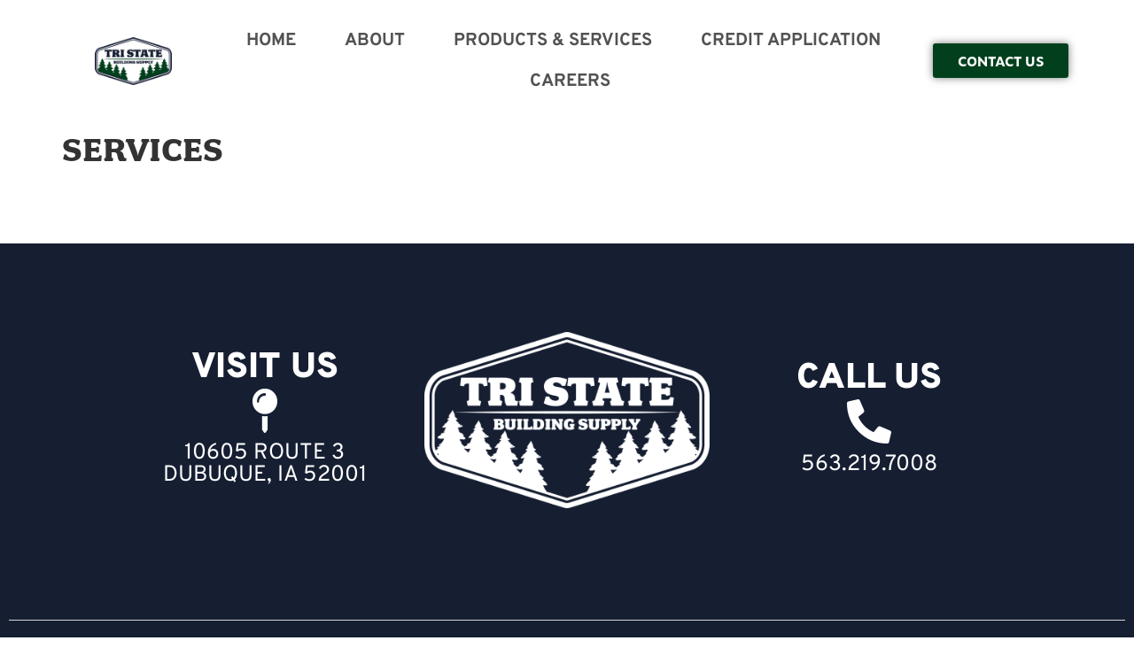

--- FILE ---
content_type: text/css
request_url: https://tristatebuildingsupply.com/wp-content/uploads/elementor/css/post-5861.css?ver=1768582890
body_size: 571
content:
.elementor-kit-5861{--e-global-color-2ea82ef:#02401d;--e-global-color-bdde06d:#161E32;--e-global-color-b0b3d84:#303030;--e-global-color-a6da075:#9AB35D;--e-global-color-1b62740:#FFFFFF;--e-global-typography-primary-font-family:"fairplex-wide";--e-global-typography-primary-font-weight:bold;--e-global-typography-primary-text-transform:uppercase;--e-global-typography-secondary-font-family:"Overpass";--e-global-typography-secondary-font-weight:400;--e-global-typography-secondary-text-transform:uppercase;--e-global-typography-text-font-family:"zeitung-micro";--e-global-typography-text-font-weight:400;--e-global-typography-text-text-transform:none;--e-global-typography-accent-font-family:"zeitung-micro";--e-global-typography-accent-font-weight:400;--e-global-typography-accent-text-transform:none;--e-global-typography-accent-font-style:italic;font-family:var( --e-global-typography-text-font-family ), Sans-serif;font-weight:var( --e-global-typography-text-font-weight );text-transform:var( --e-global-typography-text-text-transform );}.elementor-kit-5861 a{font-family:var( --e-global-typography-accent-font-family ), Sans-serif;font-weight:var( --e-global-typography-accent-font-weight );text-transform:var( --e-global-typography-accent-text-transform );font-style:var( --e-global-typography-accent-font-style );}.elementor-kit-5861 h1{font-family:var( --e-global-typography-primary-font-family ), Sans-serif;font-weight:var( --e-global-typography-primary-font-weight );text-transform:var( --e-global-typography-primary-text-transform );}.elementor-kit-5861 h2{font-family:var( --e-global-typography-secondary-font-family ), Sans-serif;font-weight:var( --e-global-typography-secondary-font-weight );text-transform:var( --e-global-typography-secondary-text-transform );}.elementor-kit-5861 h3{font-family:var( --e-global-typography-secondary-font-family ), Sans-serif;font-weight:var( --e-global-typography-secondary-font-weight );text-transform:var( --e-global-typography-secondary-text-transform );}.elementor-kit-5861 h4{font-family:var( --e-global-typography-secondary-font-family ), Sans-serif;font-weight:var( --e-global-typography-secondary-font-weight );text-transform:var( --e-global-typography-secondary-text-transform );}.elementor-kit-5861 h5{font-family:var( --e-global-typography-secondary-font-family ), Sans-serif;font-weight:var( --e-global-typography-secondary-font-weight );text-transform:var( --e-global-typography-secondary-text-transform );}.elementor-kit-5861 h6{font-family:var( --e-global-typography-secondary-font-family ), Sans-serif;font-weight:var( --e-global-typography-secondary-font-weight );text-transform:var( --e-global-typography-secondary-text-transform );}.elementor-kit-5861 button,.elementor-kit-5861 input[type="button"],.elementor-kit-5861 input[type="submit"],.elementor-kit-5861 .elementor-button{background-color:var( --e-global-color-bdde06d );}.elementor-kit-5861 button:hover,.elementor-kit-5861 button:focus,.elementor-kit-5861 input[type="button"]:hover,.elementor-kit-5861 input[type="button"]:focus,.elementor-kit-5861 input[type="submit"]:hover,.elementor-kit-5861 input[type="submit"]:focus,.elementor-kit-5861 .elementor-button:hover,.elementor-kit-5861 .elementor-button:focus{color:var( --e-global-color-bdde06d );background-color:#FFFFFF;}.elementor-section.elementor-section-boxed > .elementor-container{max-width:1290px;}.e-con{--container-max-width:1290px;}.elementor-widget:not(:last-child){margin-block-end:0px;}.elementor-element{--widgets-spacing:0px 0px;--widgets-spacing-row:0px;--widgets-spacing-column:0px;}{}h1.entry-title{display:var(--page-title-display);}.elementor-kit-5861 e-page-transition{background-color:#FFBC7D;}.site-header .site-branding{flex-direction:column;align-items:stretch;}.site-header{padding-inline-end:0px;padding-inline-start:0px;}.site-footer .site-branding{flex-direction:column;align-items:stretch;}@media(max-width:991px){.elementor-section.elementor-section-boxed > .elementor-container{max-width:1024px;}.e-con{--container-max-width:1024px;}}@media(max-width:767px){.elementor-section.elementor-section-boxed > .elementor-container{max-width:767px;}.e-con{--container-max-width:767px;}}

--- FILE ---
content_type: text/css
request_url: https://tristatebuildingsupply.com/wp-content/uploads/elementor/css/post-6930.css?ver=1768583127
body_size: 727
content:
.elementor-6930 .elementor-element.elementor-element-fe8d546 > .elementor-container > .elementor-column > .elementor-widget-wrap{align-content:center;align-items:center;}.elementor-6930 .elementor-element.elementor-element-fe8d546{padding:1% 5% 1% 5%;}.elementor-6930 .elementor-element.elementor-element-198f295 > .elementor-element-populated{padding:0% 0% 0% 0%;}.elementor-widget-image .widget-image-caption{font-family:var( --e-global-typography-text-font-family ), Sans-serif;font-weight:var( --e-global-typography-text-font-weight );text-transform:var( --e-global-typography-text-text-transform );}.elementor-6930 .elementor-element.elementor-element-b6751f7 img{width:50%;}.elementor-widget-nav-menu .elementor-nav-menu .elementor-item{font-family:var( --e-global-typography-primary-font-family ), Sans-serif;font-weight:var( --e-global-typography-primary-font-weight );text-transform:var( --e-global-typography-primary-text-transform );}.elementor-widget-nav-menu .elementor-nav-menu--dropdown .elementor-item, .elementor-widget-nav-menu .elementor-nav-menu--dropdown  .elementor-sub-item{font-family:var( --e-global-typography-accent-font-family ), Sans-serif;font-weight:var( --e-global-typography-accent-font-weight );text-transform:var( --e-global-typography-accent-text-transform );font-style:var( --e-global-typography-accent-font-style );}.elementor-6930 .elementor-element.elementor-element-ad7bfdb .elementor-menu-toggle{margin:0 auto;}.elementor-6930 .elementor-element.elementor-element-ad7bfdb .elementor-nav-menu .elementor-item{font-family:"Overpass", Sans-serif;font-size:20px;font-weight:600;text-transform:uppercase;font-style:normal;}.elementor-6930 .elementor-element.elementor-element-ad7bfdb .elementor-nav-menu--main .elementor-item{color:#525252;fill:#525252;}.elementor-6930 .elementor-element.elementor-element-ad7bfdb .elementor-nav-menu--main .elementor-item:hover,
					.elementor-6930 .elementor-element.elementor-element-ad7bfdb .elementor-nav-menu--main .elementor-item.elementor-item-active,
					.elementor-6930 .elementor-element.elementor-element-ad7bfdb .elementor-nav-menu--main .elementor-item.highlighted,
					.elementor-6930 .elementor-element.elementor-element-ad7bfdb .elementor-nav-menu--main .elementor-item:focus{color:#525252;}.elementor-6930 .elementor-element.elementor-element-ad7bfdb .elementor-nav-menu--main:not(.e--pointer-framed) .elementor-item:before,
					.elementor-6930 .elementor-element.elementor-element-ad7bfdb .elementor-nav-menu--main:not(.e--pointer-framed) .elementor-item:after{background-color:#E6E6E6;}.elementor-6930 .elementor-element.elementor-element-ad7bfdb .e--pointer-framed .elementor-item:before,
					.elementor-6930 .elementor-element.elementor-element-ad7bfdb .e--pointer-framed .elementor-item:after{border-color:#E6E6E6;}.elementor-6930 .elementor-element.elementor-element-ad7bfdb{--e-nav-menu-horizontal-menu-item-margin:calc( 15px / 2 );}.elementor-6930 .elementor-element.elementor-element-ad7bfdb .elementor-nav-menu--main:not(.elementor-nav-menu--layout-horizontal) .elementor-nav-menu > li:not(:last-child){margin-bottom:15px;}.elementor-6930 .elementor-element.elementor-element-ad7bfdb .elementor-item:before{border-radius:8px;}.elementor-6930 .elementor-element.elementor-element-ad7bfdb .e--animation-shutter-in-horizontal .elementor-item:before{border-radius:8px 8px 0 0;}.elementor-6930 .elementor-element.elementor-element-ad7bfdb .e--animation-shutter-in-horizontal .elementor-item:after{border-radius:0 0 8px 8px;}.elementor-6930 .elementor-element.elementor-element-ad7bfdb .e--animation-shutter-in-vertical .elementor-item:before{border-radius:0 8px 8px 0;}.elementor-6930 .elementor-element.elementor-element-ad7bfdb .e--animation-shutter-in-vertical .elementor-item:after{border-radius:8px 0 0 8px;}.elementor-widget-button .elementor-button{font-family:var( --e-global-typography-accent-font-family ), Sans-serif;font-weight:var( --e-global-typography-accent-font-weight );text-transform:var( --e-global-typography-accent-text-transform );font-style:var( --e-global-typography-accent-font-style );}.elementor-6930 .elementor-element.elementor-element-e24bb82 .elementor-button{background-color:var( --e-global-color-2ea82ef );font-family:"zeitung-micro", Sans-serif;font-weight:400;text-transform:uppercase;font-style:italic;fill:var( --e-global-color-1b62740 );color:var( --e-global-color-1b62740 );box-shadow:0px 0px 10px 0px rgba(0,0,0,0.5);transition-duration:1.1s;}.elementor-theme-builder-content-area{height:400px;}.elementor-location-header:before, .elementor-location-footer:before{content:"";display:table;clear:both;}@media(min-width:768px){.elementor-6930 .elementor-element.elementor-element-198f295{width:15%;}.elementor-6930 .elementor-element.elementor-element-1799ca4{width:70%;}.elementor-6930 .elementor-element.elementor-element-25ad5a9{width:15%;}}

--- FILE ---
content_type: text/css
request_url: https://tristatebuildingsupply.com/wp-content/uploads/elementor/css/post-6934.css?ver=1768582891
body_size: 754
content:
.elementor-6934 .elementor-element.elementor-element-8c8a731 > .elementor-container{min-height:400px;}.elementor-6934 .elementor-element.elementor-element-8c8a731:not(.elementor-motion-effects-element-type-background), .elementor-6934 .elementor-element.elementor-element-8c8a731 > .elementor-motion-effects-container > .elementor-motion-effects-layer{background-color:#161E32;}.elementor-6934 .elementor-element.elementor-element-8c8a731{transition:background 0.3s, border 0.3s, border-radius 0.3s, box-shadow 0.3s;margin-top:5%;margin-bottom:0%;padding:0% 10% 0% 10%;}.elementor-6934 .elementor-element.elementor-element-8c8a731 > .elementor-background-overlay{transition:background 0.3s, border-radius 0.3s, opacity 0.3s;}.elementor-widget-heading .elementor-heading-title{font-family:var( --e-global-typography-primary-font-family ), Sans-serif;font-weight:var( --e-global-typography-primary-font-weight );text-transform:var( --e-global-typography-primary-text-transform );}.elementor-6934 .elementor-element.elementor-element-370d170{text-align:center;}.elementor-6934 .elementor-element.elementor-element-370d170 .elementor-heading-title{font-family:"Overpass", Sans-serif;font-size:40px;font-weight:900;text-transform:uppercase;color:var( --e-global-color-1b62740 );}.elementor-6934 .elementor-element.elementor-element-ebd21a3 .elementor-icon-wrapper{text-align:center;}.elementor-6934 .elementor-element.elementor-element-ebd21a3.elementor-view-stacked .elementor-icon{background-color:var( --e-global-color-1b62740 );}.elementor-6934 .elementor-element.elementor-element-ebd21a3.elementor-view-framed .elementor-icon, .elementor-6934 .elementor-element.elementor-element-ebd21a3.elementor-view-default .elementor-icon{color:var( --e-global-color-1b62740 );border-color:var( --e-global-color-1b62740 );}.elementor-6934 .elementor-element.elementor-element-ebd21a3.elementor-view-framed .elementor-icon, .elementor-6934 .elementor-element.elementor-element-ebd21a3.elementor-view-default .elementor-icon svg{fill:var( --e-global-color-1b62740 );}.elementor-6934 .elementor-element.elementor-element-ebd21a3 > .elementor-widget-container{padding:1% 0% 1% 0%;}.elementor-6934 .elementor-element.elementor-element-f008e3e{text-align:center;}.elementor-6934 .elementor-element.elementor-element-f008e3e .elementor-heading-title{font-family:"Overpass", Sans-serif;font-size:25px;font-weight:400;text-transform:uppercase;color:var( --e-global-color-1b62740 );}.elementor-6934 .elementor-element.elementor-element-f008e3e > .elementor-widget-container{padding:1% 0% 1% 0%;}.elementor-widget-image .widget-image-caption{font-family:var( --e-global-typography-text-font-family ), Sans-serif;font-weight:var( --e-global-typography-text-font-weight );text-transform:var( --e-global-typography-text-text-transform );}.elementor-6934 .elementor-element.elementor-element-a74bdfc{text-align:center;}.elementor-6934 .elementor-element.elementor-element-a74bdfc .elementor-heading-title{font-family:"Overpass", Sans-serif;font-size:40px;font-weight:900;text-transform:uppercase;color:var( --e-global-color-1b62740 );}.elementor-6934 .elementor-element.elementor-element-f7cabc6 .elementor-icon-wrapper{text-align:center;}.elementor-6934 .elementor-element.elementor-element-f7cabc6.elementor-view-stacked .elementor-icon{background-color:var( --e-global-color-1b62740 );}.elementor-6934 .elementor-element.elementor-element-f7cabc6.elementor-view-framed .elementor-icon, .elementor-6934 .elementor-element.elementor-element-f7cabc6.elementor-view-default .elementor-icon{color:var( --e-global-color-1b62740 );border-color:var( --e-global-color-1b62740 );}.elementor-6934 .elementor-element.elementor-element-f7cabc6.elementor-view-framed .elementor-icon, .elementor-6934 .elementor-element.elementor-element-f7cabc6.elementor-view-default .elementor-icon svg{fill:var( --e-global-color-1b62740 );}.elementor-6934 .elementor-element.elementor-element-f7cabc6 > .elementor-widget-container{padding:1% 0% 1% 0%;}.elementor-6934 .elementor-element.elementor-element-1b0f9a2{text-align:center;}.elementor-6934 .elementor-element.elementor-element-1b0f9a2 .elementor-heading-title{font-family:"Overpass", Sans-serif;font-size:25px;font-weight:400;text-transform:uppercase;color:var( --e-global-color-1b62740 );}.elementor-6934 .elementor-element.elementor-element-1b0f9a2 > .elementor-widget-container{padding:1% 0% 1% 0%;}.elementor-6934 .elementor-element.elementor-element-f1a69b0:not(.elementor-motion-effects-element-type-background), .elementor-6934 .elementor-element.elementor-element-f1a69b0 > .elementor-motion-effects-container > .elementor-motion-effects-layer{background-color:var( --e-global-color-bdde06d );}.elementor-6934 .elementor-element.elementor-element-f1a69b0{transition:background 0.3s, border 0.3s, border-radius 0.3s, box-shadow 0.3s;}.elementor-6934 .elementor-element.elementor-element-f1a69b0 > .elementor-background-overlay{transition:background 0.3s, border-radius 0.3s, opacity 0.3s;}.elementor-widget-divider .elementor-divider__text{font-family:var( --e-global-typography-secondary-font-family ), Sans-serif;font-weight:var( --e-global-typography-secondary-font-weight );text-transform:var( --e-global-typography-secondary-text-transform );}.elementor-6934 .elementor-element.elementor-element-6fddc46{--divider-border-style:solid;--divider-color:#D6D6D6;--divider-border-width:1px;}.elementor-6934 .elementor-element.elementor-element-6fddc46 .elementor-divider-separator{width:100%;}.elementor-6934 .elementor-element.elementor-element-6fddc46 .elementor-divider{padding-block-start:15px;padding-block-end:15px;}.elementor-widget-text-editor{font-family:var( --e-global-typography-text-font-family ), Sans-serif;font-weight:var( --e-global-typography-text-font-weight );text-transform:var( --e-global-typography-text-text-transform );}.elementor-6934 .elementor-element.elementor-element-f3efc3b{text-align:center;font-size:14px;letter-spacing:2px;color:var( --e-global-color-1b62740 );}.elementor-theme-builder-content-area{height:400px;}.elementor-location-header:before, .elementor-location-footer:before{content:"";display:table;clear:both;}/* Start custom CSS for text-editor, class: .elementor-element-f3efc3b */a {
    color: #FFF;
    font-weight: 700 !important;
    font-style: normal !important;
}/* End custom CSS */